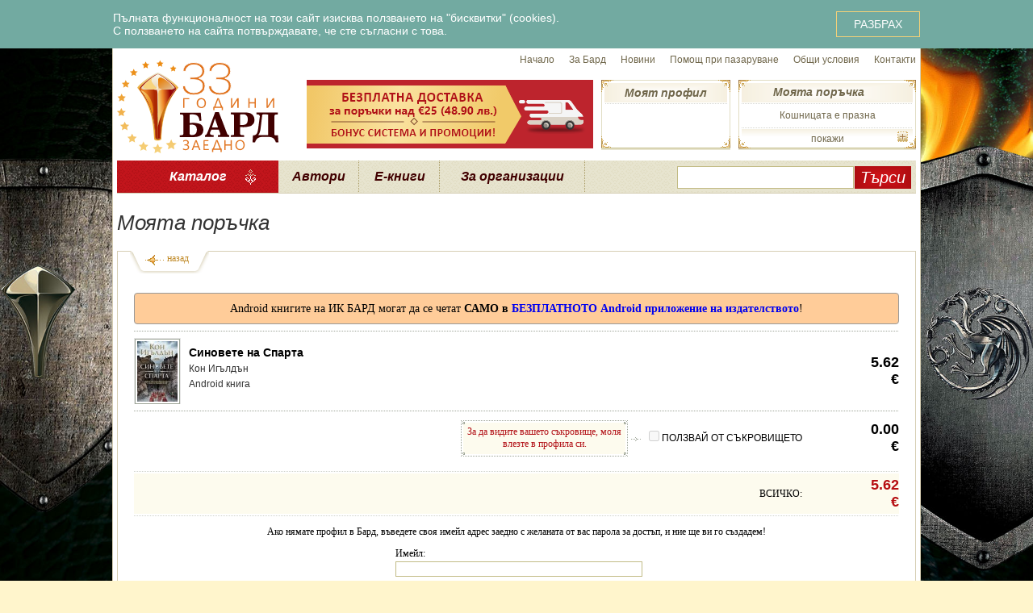

--- FILE ---
content_type: text/html; charset=UTF-8
request_url: https://www.bard.bg/shoppingcart-direct/?id=2291
body_size: 35776
content:
<!DOCTYPE html PUBLIC "-//W3C//DTD XHTML 1.0 Transitional//EN" "http://www.w3.org/TR/xhtml1/DTD/xhtml1-transitional.dtd">
<html xmlns="http://www.w3.org/1999/xhtml"
			xmlns:og="http://ogp.me/ns#"
			xmlns:fb="http://www.facebook.com/2008/fbml" xml:lang="bg" lang="bg">
<head>
	<!--nazdrave!rosko-->
		<!-- Google Tag Manager -->
	<script>(function(w,d,s,l,i){w[l]=w[l]||[];w[l].push({'gtm.start':
	new Date().getTime(),event:'gtm.js'});var f=d.getElementsByTagName(s)[0],
	j=d.createElement(s),dl=l!='dataLayer'?'&l='+l:'';j.async=true;j.src=
	'https://www.googletagmanager.com/gtm.js?id='+i+dl;f.parentNode.insertBefore(j,f);
	})(window,document,'script','dataLayer','GTM-NDH9FJZ');</script>
	<!-- End Google Tag Manager -->
	<!-- Facebook Pixel -->
	<script>
		!function(f,b,e,v,n,t,s)
		{if(f.fbq)return;n=f.fbq=function(){n.callMethod?
		n.callMethod.apply(n,arguments):n.queue.push(arguments)};
		if(!f._fbq)f._fbq=n;n.push=n;n.loaded=!0;n.version='2.0';
		n.queue=[];t=b.createElement(e);t.async=!0;
		t.src=v;s=b.getElementsByTagName(e)[0];
		s.parentNode.insertBefore(t,s)}(window, document,'script',
		'https://connect.facebook.net/en_US/fbevents.js');
		fbq('init', '822083028280267');
		fbq('track', 'PageView');
	</script>
		<!-- End Facebook Pixel -->
		<title>Издателска къща Бард</title>
	<!--<meta name="robots" content="noarchive" />-->
	<meta http-equiv="Content-Type" content="text/html; charset=utf-8" />
	<meta name="p:domain_verify" content="c1a8d760b719650b4148135b99eb9f26" />
		<link rel="icon" type="image/vnd.microsoft.icon" href="/favicon.ico" />
	<link rel="stylesheet" type="text/css" href="/js/jquery-tablesorter/blue/style.css" />
	<link rel="stylesheet" type="text/css" href="/itti/libjs/jquery-ui-1.11.1/jquery-ui.min.css" />
	<link rel="stylesheet" type="text/css" href="/css/main.css?v=34" />
	<!-- branding background -->
	<style type="text/css">
		#main_header_bgr {
			background-image: url("/i/branding/blood and fire 2020.jpg");
		}
	</style>

	<script type="text/javascript" src="/itti/libjs/jquery-1.8.2.min.js"></script>
	<script type="text/javascript" src="/itti/libjs/jquery-ui-1.11.1/jquery-ui.min.js"></script>
	<script type="text/javascript" src="/itti/libjs/jquery.cookie.js"></script>
	<script type="text/javascript" src="/itti/libjs/jquery.media.js"></script>
	<script type="text/javascript" src="/itti/libjs/jquery.mousewheel.min.js"></script>
	<script type="text/javascript" src="/itti/libjs/phpjs.custom.min.js"></script>
	<script type="text/javascript" src="/itti/libjs/itti.js"></script>
	<script type="text/javascript" src="/itti/libjs/jitti.js"></script>

	<script type="text/javascript" src="/js/lib.js?v=1"></script>
	<script type="text/javascript" src="/js/speedy_address.js?4"></script>
	<script type="text/javascript" src="/js/highlight_scroller.js?v=1"></script>
	<script type="text/javascript" src="/js/book_scroller.js"></script>
	<script type="text/javascript" src="/js/rating_control.js"></script>
	<script type="text/javascript" src="/js/shoppingcart.js?v=1"></script>
	<script type="text/javascript" src="/js/wishlist.js?v=1"></script>
	<script type="text/javascript" src="/js/preserve_scroll.js"></script>
	<script type="text/javascript" src="/js/jquery-tablesorter/jquery.tablesorter.min.js"></script>
	<script type="text/javascript">
		/* <![CDATA[ */
		jQuery(function($){
			// on ready
			$(window).resize(function(){
				// make body 100% high
				var content = $('#main_content_container');
				content.css('height', '');
				var diff = $(document).height() - $('body').height();
				if (diff > 0) {
					content.css('height', content.height()+diff-20+'px');
				}
				// END make body 100% high

				var body_width = 990;
				var cart_width = 230; // including the 10px distance from the body
				var left_margin = 10; // margin to leave when left-aligned
				//var classname;

				var wsize = $(window).width();

				/*switch (true) {
				case wsize >= body_width + 2*cart_width :
					classname = 'window_wide_center';
					break;
				default :
					classname = 'window_narrow_center';
					break;
				}

				$('body').removeClass('window_wide_center window_narrow_center window_narrow_left').addClass(classname);*/

				// calculate the distance from the right edge of the window to the right edge of the website
				var right_space = Math.floor($('body').outerWidth() - $('#header').offset().left - body_width);

				$('body.window_narrow_left #header .shopcart-info').css('right', 'auto');
				$('body.window_wide_center #header .shopcart-info').css('right', right_space - cart_width + 'px');
				$('body.window_narrow_center #header .shopcart-info').css('right', '0px');
				$('body.window_narrow_center #header .shopcart-info-opened').css('right', right_space + 'px');
			});
			setTimeout(function(){
				$(window).triggerHandler('resize');
			}, 0);

			$(window).scroll(function(){
				var shopcart = $('#header .shopcart-info');
				var offset = 39;

				if (shopcart.css('position')=='fixed') {
					var scrolltop = $(window).scrollTop();
					if (scrolltop<offset) {
						shopcart.css('top', offset-scrolltop+'px');
					} else {
						shopcart.css('top', '0px');
					}
				} else {
					shopcart.css('top', offset+'px');
				}
			}).triggerHandler('scroll');

			$('.home_highlight_scroller').highlight_scroller();
			$('.book_scroller').book_scroller();
			$('.bardbutton').bardbutton();

			$('#header ul.main_nav li.catalogue').hover(
				function(e){
					var _this = $(this);
					_this.data('hover_timeout', setTimeout(function(){_this.addClass('catalogue_hover');}, 250));
				},
				function(e){
					$(this).removeClass('catalogue_hover');
					clearTimeout($(this).data('hover_timeout'));
				}
			);

			$('#header ul.main_nav li.ebooks').hover(
				function(e){
					var _this = $(this);
					_this.data('hover_timeout', setTimeout(function(){_this.addClass('ebooks_hover');}, 250));
				},
				function(e){
					$(this).removeClass('ebooks_hover');
					clearTimeout($(this).data('hover_timeout'));
				}
			);

			$('#header .member-info .dropdown').hover(
				function(e){ $(this).addClass('dropdown-hover'); },
				function(e){ $(this).removeClass('dropdown-hover'); }
			);

			$('#header .shopcart-info .dropdown').hover(
				function(e){ ITTI.ShoppingCart.dropdownShow(); },
				function(e){ ITTI.ShoppingCart.dropdownHide(); }
			);

			$('form.book_rating').rating_control();

			$('body').bind('set_ipp', function(event, ipp){
				$.cookie('ipp', ipp, { expires: 365, path: '/' });
				window.location.reload();
			}).bind('set_book_list_only_available', function(event, checked){
				$.cookie('book_list_only_available', checked, { path: '/' });
				window.location.reload();
			}).bind('set_book_list_variant_type', function(event, val){
				$.cookie('book_list_variant_type', val, { path: '/' });
				window.location.reload();
			});

			$('.flash_banner').media();

			$(document).preserveScroll();
		});
		/* ]]> */
	</script>

	<!-- The below sections are ordered by descending IE version number so that -->
	<!-- code for older browsers overwrite the one for newer -->

	<!--[if IE]>
	<link rel="stylesheet" href="/css/main-ie-all.css?v=1" />
	<![endif]-->

	<!--[if lt IE 8]>
	<link rel="stylesheet" href="/css/main-pre-ie8.css" />
	<![endif]-->

	<!--[if lt IE 7]>
	<link rel="stylesheet" href="/css/main-pre-ie7.css" />
	<![endif]-->

	
</head>
<body class="nonmce window_narrow_center">
	<div id="fb-root"></div>
	<script>(function(d, s, id) {
		var js, fjs = d.getElementsByTagName(s)[0];
		if (d.getElementById(id)) return;
		js = d.createElement(s); js.id = id;
		js.src = "//connect.facebook.net/en_GB/all.js#xfbml=1";
		fjs.parentNode.insertBefore(js, fjs);
	}(document, 'script', 'facebook-jssdk'));</script>

	<!-- Google Tag Manager (noscript) -->
	<noscript><iframe src="https://www.googletagmanager.com/ns.html?id=GTM-NDH9FJZ"
	height="0" width="0" style="display:none;visibility:hidden"></iframe></noscript>
	<!-- End Google Tag Manager (noscript) -->

			<div class="cookie-warning">
			<div class="cookie-warning-inside">
				<div class="cookie-warning-content">
					Пълната функционалност на този сайт изисква ползването на "бисквитки" (cookies).<br>
					С ползването на сайта потвърждавате, че сте съгласни с това.
				</div>
				<button name="agree">РАЗБРАХ</button>
			</div>
		</div>
		<script>
			$(function(){
				$('.cookie-warning button[name="agree"]').on('click', function(){
					$.cookie('cookie_warning', '1', {expires: 365, path: '/'});
					$('.cookie-warning').addClass('is-hidden');
				});
			});
		</script>
			<div id="main_header_bgr">
		<div id="header_container" style="background: white url('') no-repeat top center;"><div id="header">
	<a href="/" class="homepage" title="Издателска къща Бард"></a>
	<div class="topnav">
		<a href="/">Начало</a>
		<a href="/about/">За Бард</a>
		<a href="/news/">Новини</a>
		<a href="/help/">Помощ при пазаруване</a>
		<a href="/terms/">Общи условия</a>
		<a href="/ContactUs/">Контакти</a>
	</div>

	<img src="/i/banner/banner_free_shipping_25.png" style="position: absolute; left: 235px; top: 39px;" />

	<div class="member-info">
		<div class="dropdown">
			Моят профил
			<div class="dropdown-menu">
				<ul>
										<li><a href="/login/">Вход</a></li>
					<li class="separator"></li>
					<li><a href="/register/">Регистрация</a></li>
					<li class="separator"></li>
					<li><a href="/forgotten-password/">Забравена парола</a></li>
									</ul>
			</div>
		</div>
			</div>

	<div class="shopcart-info">
		<div class="shopcart-info-bgr1"><div class="shopcart-info-bgr2"><div class="shopcart-info-bgr3">
			<div id="shopcart-dropdown-container"><div class="total">Кошницата е празна</div></div>
			<a href="/shopping-cart/" class="shopcart-info-title">Моята поръчка</a>
			<a href="#" class="shopcart-link" onclick="if ($(this).closest('.shopcart-info').hasClass('shopcart-info-opened')) ITTI.ShoppingCart.dropdownHide(); else ITTI.ShoppingCart.dropdownShow(); return false;"></a>
		</div></div></div>
	</div>

	<ul class="main_nav">
		<li class="catalogue" style="width: 200px;">
			<a class="font_forum level1" style="background: url('/i/header/catalogue-arrow.png') no-repeat 85% 50%; cursor: default;">Каталог</a>
			<div class="submenu">
	<table cellpadding="0" cellspacing="0" style="margin: 2px 0px;">
		<tr valign="top">
			<td style="padding: 10px 0px 0px 5px; overflow: hidden;">
				<div class="heading">Жанрове</div>
								<div class="column">
					<a href="/genres/?id=1">Роман</a><a href="/genres/?id=2">Фантастика</a><a href="/genres/?id=4">Исторически роман</a><a href="/genres/?id=5">Трилър</a><a href="/genres/?id=6">Фентъзи</a><a href="/genres/?id=10">Романс</a><a href="/genres/?id=17">Приключения</a><a href="/genres/?id=24">Разкази</a><a href="/genres/?id=26">Сага</a><a href="/genres/?id=34">Хумор</a><a href="/genres/?id=35">Еротика</a><a href="/genres/?id=45">Приказки</a><a href="/genres/?id=53">Криминален роман</a><a href="/genres/?id=61">Новели</a><a href="/genres/?id=67">Комикс</a><a href="/genres/?id=75">Психологически трилър</a><a href="/genres/?id=98">Urban Fantasy</a><a href="/genres/?id=101">Хорър разкази</a><a href="/genres/?id=102">Есета</a><a href="/genres/?id=126">Езотерика и източни учения</a><a href="/genres/?id=127">Езотерика</a><a href="/genres/?id=129">Поезия</a><a href="/genres/?id=135">Съвети</a><a href="/genres/?id=137">Празничен</a><a href="/genres/?id=144">Рисувателна книга</a><a href="/genres/?id=146">Съвременна класика</a><a href="/genres/?id=155">Дистопия</a><a href="/genres/?id=157">Тийн фентъзи</a><a href="/genres/?id=159">Тийн литература</a><a href="/genres/?id=160">Афоризми</a><a href="/genres/?id=161">Хорър</a><a href="/genres/?id=162">Българска проза</a><a href="/genres/?id=163">Българска поезия</a><a href="/genres/?id=187">Бизнес и мениджмънт</a><a href="/genres/?id=188">Автобиография</a><a href="/genres/?id=189">Нехудожествена проза</a><a href="/genres/?id=195">Съспенс</a><a href="/genres/?id=196">Известни личности. История</a><a href="/genres/?id=198">Спорт</a><a href="/genres/?id=201">Детска</a><a href="/genres/?id=203">Романтично фентъзи</a><a href="/genres/?id=205">Интервюта</a><a href="/genres/?id=207">Пътепис</a>				</div>
								<div class="column">
					<a href="/genres/?id=9">Популярна психология</a><a href="/genres/?id=12">Философия</a><a href="/genres/?id=15">Окултизъм и астрология</a><a href="/genres/?id=16">Медицина и здраве</a><a href="/genres/?id=18">Загадки и мистерии</a><a href="/genres/?id=21">Готварски рецепти</a><a href="/genres/?id=22">Домашни любимци</a><a href="/genres/?id=27">Енциклопедия</a><a href="/genres/?id=44">Биография</a><a href="/genres/?id=48">Традиции и обичаи</a><a href="/genres/?id=50">История</a><a href="/genres/?id=51">Общество и политика</a><a href="/genres/?id=55">Изкуство</a><a href="/genres/?id=80">Научнопопулярна литература</a><a href="/genres/?id=97">Диети и здравословно хранене</a>				</div>
							</td>
			<td class="vert_separator_td"><div class="top"></div></td>
			<td style="padding: 10px 0px 0px 0px; overflow: hidden;">

				<div class="heading">Поредици</div>
								<div class="column">
					<a href="/poredica/?id=3">"Избрана световна фантастика"</a><a href="/poredica/?id=7">Фентъзи серии</a><a href="/poredica/?id=70">Велики майстори на фентъзи и фантастика</a>				</div>
				<div class="column">
					<a href="/poredica/?id=74">Кралете на трилъра</a><a href="/poredica/?id=99">Елит</a>				</div>

				<div class="heading">Серии</div>
								<div class="column">
					<a href="/series/?id=136">Аз, вещицата</a><a href="/series/?id=208">Алхимия на тайните</a><a href="/series/?id=186">Атинянин</a><a href="/series/?id=42">Белгариад</a><a href="/series/?id=110">Библиотеката на мъртвите</a><a href="/series/?id=96">Ванирска сага</a><a href="/series/?id=43">Взор през Огледалото</a><a href="/series/?id=38">Влад Талтош</a><a href="/series/?id=147">Властелинът на пръстените</a><a href="/series/?id=153">Войната на Червената кралица</a><a href="/series/?id=100">Войната на демоните</a><a href="/series/?id=85">Войната на старците</a><a href="/series/?id=121">Войната на хаоса</a><a href="/series/?id=30">Войните на Амтрак</a><a href="/series/?id=65">Върколаци срещу богове</a><a href="/series/?id=118">Гедеон Крю</a><a href="/series/?id=190">Господари на моретата</a><a href="/series/?id=165">Грей</a><a href="/series/?id=185">Детектив Уилям Уоруик</a><a href="/series/?id=170">Джак Уест</a><a href="/series/?id=182">Джейк Ласитър</a><a href="/series/?id=174">Джеръми Лоугън</a><a href="/series/?id=112">Джон Кори</a><a href="/series/?id=140">Домът на мис Перигрин за чудати деца</a><a href="/series/?id=105">Досиетата "Орегон"</a><a href="/series/?id=142">Дърк Пит</a><a href="/series/?id=39">Дюн</a><a href="/series/?id=88">Есхатонът</a><a href="/series/?id=133">Звезден риск</a><a href="/series/?id=31">Землемория</a><a href="/series/?id=197">Златният век</a><a href="/series/?id=20">Зона 51</a><a href="/series/?id=89">Издигането</a><a href="/series/?id=200">Имало някога едно разбито сърце</a><a href="/series/?id=202">Императорът убиец</a><a href="/series/?id=8">Камъните на силата</a><a href="/series/?id=158">Каравал</a><a href="/series/?id=68">Кинжалът и Монетата</a><a href="/series/?id=166">Книга на Праха</a><a href="/series/?id=14">Колелото на времето</a><a href="/series/?id=23">Конан - безсмъртният войн</a><a href="/series/?id=58">Конклав на сенки</a><a href="/series/?id=154">Кралете на трилъра - джобна серия</a><a href="/series/?id=41">Кралят маг</a><a href="/series/?id=122">Лабиринтът</a><a href="/series/?id=169">Легенда за Огнегривия</a><a href="/series/?id=194">Лунопад</a><a href="/series/?id=71">Лявата ръка на Бога</a><a href="/series/?id=49">Лявата ръка на мрака</a><a href="/series/?id=125">Маджипур</a><a href="/series/?id=150">Макгрегър</a><a href="/series/?id=40">Малазанска Книга на мъртвите</a><a href="/series/?id=13">Малореон</a><a href="/series/?id=175">Мики Холър</a><a href="/series/?id=64">Мъглороден</a><a href="/series/?id=209">Мърфи Шепърд</a><a href="/series/?id=173">Надзирателя</a><a href="/series/?id=167">Невърмур</a><a href="/series/?id=199">Нора Кели</a><a href="/series/?id=156">Нора Робъртс Gold</a><a href="/series/?id=32">Одисея в космоса</a><a href="/series/?id=130">Орденът на сангвинистите</a><a href="/series/?id=191">Острието на гарвана</a><a href="/series/?id=204">Отвъдсвят</a><a href="/series/?id=76">Отряд СИГМА</a><a href="/series/?id=151">Пайнс</a>				</div>
				<div class="column">
					<a href="/series/?id=172">Пендъргаст</a><a href="/series/?id=25">Песен за огън и лед</a><a href="/series/?id=108">Петдесет нюанса</a><a href="/series/?id=84">Планетата на приключенията</a><a href="/series/?id=117">Плашилото</a><a href="/series/?id=177">Под съмнение</a><a href="/series/?id=54">Потомството на Мария Магдалина</a><a href="/series/?id=11">Придворният убиец</a><a href="/series/?id=138">Прокълнати</a><a href="/series/?id=95">Псалмите на Исаак</a><a href="/series/?id=87">Пясъчните войни</a><a href="/series/?id=128">Разделената империя</a><a href="/series/?id=116">Рейн-сан</a><a href="/series/?id=176">Рене Балард</a><a href="/series/?id=148">Риганте</a><a href="/series/?id=115">Робърт Лангдън</a><a href="/series/?id=179">Рой Грейс</a><a href="/series/?id=131">С.Е.К.Р.Е.Т.</a><a href="/series/?id=78">Сага за Воркосиган</a><a href="/series/?id=66">Сага за Империята</a><a href="/series/?id=83">Сага за Седемте Слънца</a><a href="/series/?id=206">Сага за войната на драконите</a><a href="/series/?id=19">Сага за войната на разлома</a><a href="/series/?id=124">Светлоносеца</a><a href="/series/?id=193">Свидетеля</a><a href="/series/?id=104">Серия "Expanse"</a><a href="/series/?id=113">Серия "Sancti"</a><a href="/series/?id=114">Серия "Измамата"</a><a href="/series/?id=139">Сестрите Калхун</a><a href="/series/?id=37">Сказание за острова на магиите</a><a href="/series/?id=178">Скарпета</a><a href="/series/?id=181">Соломон и Лорд</a><a href="/series/?id=192">Спартак</a><a href="/series/?id=82">Споделящият нож</a><a href="/series/?id=72">Стен</a><a href="/series/?id=107">Странникът</a><a href="/series/?id=63">Сянката на Умелите</a><a href="/series/?id=145">Сянката на гарвана</a><a href="/series/?id=141">Тайнството на произхода</a><a href="/series/?id=86">Такеши Ковач</a><a href="/series/?id=180">Тамплиерите</a><a href="/series/?id=28">Траксас</a><a href="/series/?id=183">Трейси Уитни</a><a href="/series/?id=123">Трилогия за Карканас</a><a href="/series/?id=132">Тъкър Уейн</a><a href="/series/?id=152">Търсачите</a><a href="/series/?id=171">Филип Мърсър</a><a href="/series/?id=149">Фиц и Шута</a><a href="/series/?id=33">Фондация</a><a href="/series/?id=184">Ханибал</a><a href="/series/?id=77">Хари Бош</a><a href="/series/?id=90">Хиперион</a><a href="/series/?id=119">Хонър Харингтън</a><a href="/series/?id=168">Хроники на Вестителката</a><a href="/series/?id=56">Хроники на Западния бряг</a><a href="/series/?id=46">Хроники на Седемте Луни</a><a href="/series/?id=52">Хроники на гарваните</a><a href="/series/?id=29">Хрониките на Амбър</a><a href="/series/?id=109">Хрониките на Клифтън</a><a href="/series/?id=106">Хрониките на Томас Ковенант Неверника</a><a href="/series/?id=134">Хрониките на гробарите</a><a href="/series/?id=94">Цезар</a><a href="/series/?id=93">Чингиз</a><a href="/series/?id=60">Шутът и убиецът</a><a href="/series/?id=111">Юсуф Халифа</a>				</div>

			</td>
			<td class="vert_separator_td"><div class="top"></div></td>
			<td style="padding: 10px 5px 0px 0px; overflow: hidden;">
				<div class="heading">Избрани автори</div>
								<div class="column">
					<a href="/authors/?id=964">Алекс Демил</a><a href="/authors/?id=679">Георги Жеков</a><a href="/authors/?id=196">Дан Браун</a><a href="/authors/?id=6">Даниел Стийл</a><a href="/authors/?id=16">Дан Симънс</a><a href="/authors/?id=54">Дж. Р. Р. Толкин</a><a href="/authors/?id=1080">Джеймс Патерсън</a><a href="/authors/?id=175">Джеймс Ролинс</a><a href="/authors/?id=46">Джефри Арчър</a><a href="/authors/?id=81">Джордж Р. Р.  Мартин</a><a href="/authors/?id=74">Дийпак Чопра</a><a href="/authors/?id=158">Дъглас Адамс</a><a href="/authors/?id=648">Е. Л. Джеймс</a><a href="/authors/?id=243">Карл Сейгън</a><a href="/authors/?id=24">Майкъл Конъли</a><a href="/authors/?id=154">Майкъл Крайтън</a><a href="/authors/?id=68">Матю Райли</a><a href="/authors/?id=12">Мери Хигинс Кларк</a>				</div>
				<div class="column">
					<a href="/authors/?id=344">Мичио Каку</a><a href="/authors/?id=86">Нелсън Демил</a><a href="/authors/?id=225">Нийл Геймън</a><a href="/authors/?id=27">Патриша Корнуел</a><a href="/authors/?id=715">Рансъм Ригс</a><a href="/authors/?id=167">Рей Бредбъри</a><a href="/authors/?id=8">Реймънд Фийст</a><a href="/authors/?id=4">Сидни Шелдън</a><a href="/authors/?id=287">Стивън Ериксън</a><a href="/authors/?id=3">Стивън Кинг</a><a href="/authors/?id=405">Стивън Хокинг</a><a href="/authors/?id=778">Тери Хейс</a><a href="/authors/?id=130">Умберто Еко</a><a href="/authors/?id=188">Урсула Ле Гуин</a><a href="/authors/?id=153">Франк Хърбърт</a><a href="/authors/?id=139">Фредерик Форсайт</a><a href="/authors/?id=583">Харпър Ли</a><a href="/authors/?id=42">Хърби Бренън</a>				</div>
			</td>
		</tr>
	</table>

	<div class="bottom_stripe"></div>
</div>		</li>
		<li style="width: 100px;"><a href="/authors/" class="font_forum level1">Автори</a></li>
		<li style="width: 100px;"><a href="/ebooks/" class="font_forum level1">Е-книги</a></li>
		<li style="width: 180px;"><a href="/library/" class="font_forum level1">За организации</a></li>
	</ul>
	<form method="get" action="/search/" class="search">
		<input type="text" name="q" class="text" value="" />
		<input type="submit" class="submit" value="Търси" />
	</form>
</div></div>		<div id="main_content_container">
			<div id="main_content">
				
<h1>Моята поръчка</h1>

<div id="shopping-cart-list" class="standard_body_panel back-link-container">

<form method="post">


<div class="warning-rectangle ebook-android-notice">
	<div>Android книгите на ИК БАРД могат да се четат <strong>САМО в <a target="_blank" href="https://play.google.com/store/apps/details?id=bg.bard.reader">БЕЗПЛАТНОТО Android приложение на издателството</a></strong>!</div>
</div>

<table class="shopping-cart-list" width="100%" cellspacing="0">
<tr><td colspan="2" class="separator"><div class="separator_rule_dots"></div></td></tr>
<tr valign="center">
	<td><div class="book">
	<table cellpadding="0" cellspacing="0" width="100%">
		<tr valign="top">
			<td style="padding-right: 10px;" width="1%">
				<div class="cover-container"><div class="cover-1"><div class="cover-2"><div class="cover-3">
				<img src="/files/mf/books/2363_pic_3.jpg" alt="Синовете на Спарта (Кон Игълдън)" width="50" height="75" />
				</div></div></div></div>
			</td>
			<td>
				<div style="position: relative; width: 100%; height: 100%;">
					<h2><a href="/book/?id=2363">Синовете на Спарта</a></h2>
					<div class="author">Кон Игълдън</div>
					<div class="variant">Android книга</div>
				</div>
			</td>
		</tr>
	</table>
</div></td>
	<td align="right" class="price">
		5.62 <span class="currency">€</span>
	</td>
</tr>
<tr><td colspan="2" class="separator"><div class="separator_rule_dots"></div></td></tr>
<tr valign="center">
	<td align="right"><div class="price-adjustment-description"><div class="extra" style="cursor: pointer;" onclick="window.location.href='/login/?r=%2Fshoppingcart-direct%2F%3Fid%3D2291';"><strong>За да видите вашето съкровище, моля влезте в профила си.</strong></div>
<label><input type="checkbox" disabled="disabled" />ПОЛЗВАЙ ОТ СЪКРОВИЩЕТО</label></div></td>
	<td align="right" class="price">
		0.00 <span class="currency">€</span>
	</td>
</tr>
<tr><td>&nbsp;</td></tr>
<tr valign="center" class="totalprice">
	<td align="right" style="line-height: 56px;">
		
		ВСИЧКО:
	</td>
	<td align="right" class="price totalprice">5.62 <span class="currency">€</span></td>
</tr>
</table>	<p align="center">Ако нямате профил в Бард, въведете своя имейл адрес заедно с желаната от вас парола за достъп, и ние ще ви го създадем!</p>
	<div class="member-profile-form" style="width: 300px; margin: 0 auto;">
		<div class="label">Имейл:</div>
		<div class="input"><input type="email" name="email" value="" style="width: 100%;" /></div>
		<div class="label">Парола:</div>
		<div class="input"><input type="password" name="password1" style="width: 100%;" /></div>
		<div class="label">Повтори паролата:</div>
		<div class="input"><input type="password" name="password2" style="width: 100%;" /></div>
	</div>
	
<div class="member-profile-form" style="width: 300px; margin: 0 auto;">
	<p align="center"><strong><span id="payment_method_label">Изберете метод на плащане:</span></strong><span class="asterisk-required">&lowast;</span></p>
	
		<p><label class="pay-method">
			<input type="radio" name="payment_method" value="4">
			<img src="/i/epay.svg" style="height: 2em; width: auto;">
		</label></p>

<!--		<p><label class="pay-method">-->
<!--			<input type="radio" name="payment_method" value="--><!--">-->
<!--			<img src="/i/visa_mastercard.svg" style="height: 2em; width: auto;">-->
<!--		</label></p>-->

		<p><label class="pay-method">
			<input type="radio" name="payment_method" value="7">
			<img src="/i/visa_mastercard.svg" style="height: 2em; width: auto;">
		</label></p>

		<p><label class="pay-method">
			<input type="radio" name="payment_method" value="6">
			<img src="/i/paypal.svg" style="height: 2em; width: auto;">
		</label></p>

		
</div>

<div style="width: 650px; margin-left: auto; margin-right: auto; text-align: left;">
	<p>
		<label>
			<input type="checkbox" name="terms" value="1">
			Съгласен/на съм с <a href="/terms/" target="_blank" style="text-decoration: underline;">общите условия за ползване на услугите на bard.bg</a>
		</label>
		<span class="asterisk-required">&lowast;</span>
	</p>

	<p>
		<label>
			<input type="checkbox" name="gdpr" value="1">
			Съгласен/на съм <a href="/personal-data-declaration/" target="_blank" style="text-decoration: underline;">личните ми данни да бъдат съхранявани и обработвани от ИК БАРД</a>
		</label>
		<span class="asterisk-required">&lowast;</span>
	</p>

	<p>
		<label>
			<input type="checkbox" name="app_only" value="1">
			Информиран/а съм, че Android книгите на ИК БАРД са достъпни за четене <strong>САМО в <a target="_blank" href="https://play.google.com/store/apps/details?id=bg.bard.reader" style="text-decoration: underline;">БЕЗПЛАТНОТО Android приложение на издателството</a></strong>
		</label>
		<span class="asterisk-required">&lowast;</span>
	</p>
</div>

<p><a href="#" class="bardbutton bardbutton_red" data-submit-name="order_all_items" style="width: 70px; margin: 0 auto;">Поръчай</a></p>


</form>
<a href="#" class="back_btn" onclick="window.history.back(); return false;">назад</a><a href="#" class="back_btn back_btn_bottom" onclick="window.history.back(); return false;">назад</a>
</div>
			</div>
		</div>
		<div class="push"></div>
	</div>
	<div id="footer">
	<div id="footer_inner">
		<div class="inside">
			<div class="dotted-border"></div>
			<div class="links"><!--
				--><a href="/about/">За Бард</a><!--
				--><a href="/advertising/">За реклама в сайта</a><!--
				--><a href="/help/">Помощ при пазаруване</a><!--
				--><a href="/terms/">Общи условия</a><!--
				--><a href="/affiliate/">Партньорска програма</a><!--
				--><a href="/ContactUs/">Контакти</a><!--
				--><div class="social">
					<a href="https://www.instagram.com/bardpublishers/" target="_blank"><img src="/css/i/instagram.svg"></a>
					<a href="https://www.facebook.com/IzdatelstvoBARD/" target="_blank"><img src="/css/i/Facebook.svg"></a>
				</div><!--
			--></div>
			<!-- <div class="payments"></div> -->
		</div>
		<div id="footer_lower">
			<div class="sova">Носител на наградата “Христо Г. Данов” на Министерството на културата и туризма</div>
			<div class="association">Съосновател и член на “Асоциация българска книга”</div>
			<img class="iso9001" src="/i/iso9001.png" width="127" height="110" alt="Сертификат &quot;Система за управление на качеството ISO 9001:2008&quot;" />
			<div class="separator_rule" style="margin: 0 5px;"><div class="right"></div><div class="center"></div></div>
			<div class="copyright">&copy; 2000-2026 Издателска къща Бард ООД. Всички права запазени.</div>
			<a href="https://www.studioitti.com" target="_blank" title="Уеб дизайн и изработка на интернет сайт от Студио ИТТИ - Уеб базирани решения" class="visionofitti"></a>
		</div>
			</div>
</div>	<div class="story-popup-overlay"></div>
<script>
	$(function(){

		var overlay = $('.story-popup-overlay');
		var popups = $('.story-popup');

		var frequencies = {
			Constantly     : 1,
			OncePerSession : 2,
			OncePerDay     : 3
		};

		var show_popup = function(popups){
			// get first popup that has not been closed
			var popup = $('.story-popup:not(.story-popup-closed)').first();
			if (popup.size()==0) {
				$('#main_header_bgr, #footer').removeClass('blur');
				overlay.hide();
				return; // no popups
			}
			overlay.show();
			$('#main_header_bgr, #footer').addClass('blur');
			popup.trigger('open');
		};

		popups.on('open', function(){
			var popup = $(this);
			popup.addClass('story-popup-visible');
			popup.css({
				"margin-top": "-" + popup.outerHeight()/2 + "px",
				"margin-left": "-" + popup.outerWidth()/2 + "px"
			});
		});

		popups.on('close', function(){
			switch (parseInt($(this).attr('data-story-timeout'))) {

				case frequencies.Constantly:
					// no cookie, keep showing every time (ugh...)
					break;

				case frequencies.OncePerSession:
					$.cookie('story_popup_'+$(this).attr('data-story-id')+'_shown', '1', {path:'/'});
					break;

				case frequencies.OncePerDay:
					$.cookie('story_popup_'+$(this).attr('data-story-id')+'_shown', '1', {path:'/',expires:1});
					break;

			}
			$(this).removeClass('story-popup-visible').addClass('story-popup-closed');
			show_popup(popups);
		});

		popups.on('click', 'input.submit', function(){
			var popup = $(this).closest('.story-popup');
			data = {
				"id" : popup.attr('data-story-id'),
				"email" : popup.find('input[name="email"]').val(),
				"name" : popup.find('input[name="name"]').val()
			};
			if (data["email"]=='' || !data["email"].match(/^[^@]+@([0-9a-z][0-9a-z-]*\.)+[a-z]{2,4}$/)) {
				alert('Моля, въведете валиден email адрес');
				return;
			}
			$.post('/ajax/', {c:'story_register',p:data})
				.done(function(response){
					if (response['result']) {
						$.cookie('story_popup_'+popup.attr('data-story-id')+'_registered', '1', {path:'/',expires:3650});
						$.cookie('story_reg_email', data["email"], {path:'/',expires:3650});
						if (data["name"]!='') {
							$.cookie('story_reg_name', data["name"], {path:'/',expires:3650});
						}
						alert('Благодарим за проявения интерес! На посочения email адрес ще бъде пратен линк за достъп до съдържанието.');
					} else {
						alert('Възникна грешка - моля, опитайте по-късно');
					}
					popup.trigger('close');
				})
				.fail(function(error){
					alert('Възникна грешка - моля, опитайте по-късно');
					popup.trigger('close');
				});
		});

		popups.on('click', 'a.close', function(){
			$(this).closest('.story-popup').trigger('close');
		});

		$(document).on('keyup', function(event){
			if (event.keyCode==27) {
				// escape pressed
				if (0 < popups.filter('.story-popup-visible').trigger('close').size()) {
					event.preventDefault();
					return false;
				}
			}
		});

		show_popup(popups);

	});
</script></body>
</html>

--- FILE ---
content_type: text/css
request_url: https://www.bard.bg/css/fonts.css
body_size: 134
content:
/** Generated by FG **/
@font-face {
	font-family: 'Forum';
	src: url('fonts/Forum.eot');
	src: local('☺'), url('fonts/Forum.woff') format('woff'), url('fonts/Forum.ttf') format('truetype'), url('fonts/Forum.svg') format('svg');
	font-weight: normal;
	font-style: normal;
}



--- FILE ---
content_type: application/javascript
request_url: https://www.bard.bg/js/lib.js?v=1
body_size: 6247
content:

if (!String.prototype.endsWith) {
  String.prototype.endsWith = function(searchString, position) {
      var subjectString = this.toString();
      if (position === undefined || position > subjectString.length) {
        position = subjectString.length;
      }
      position -= searchString.length;
      var lastIndex = subjectString.indexOf(searchString, position);
      return lastIndex !== -1 && lastIndex === position;
  };
}

(function($){
	$.fn.getLineHeight = function(){
		var element = this.first().get(0);
		var temp = $('<div></div>');
		$(element).contents().appendTo(temp);
		$(element).text('.');
		var line_height = element.offsetHeight;
		$(element).empty().append(temp.contents());
		return line_height;
	};
})(jQuery);


(function($){
	$.fn.shrinkLines = function(limit, suffix){
		return this.each(function(){
			var original_text = $(this).text();
			var text = original_text.replace(/\s*$/, '');
			var max_height = $(this).getLineHeight() * limit;
			var iterations = 100;

			while (this.offsetHeight > max_height && iterations>0) {
				iterations--;

				// if we have a suffix appended, remove it
				if (text.lastIndexOf(suffix)==text.length-suffix.length) {
					text = text.slice(0, 0-suffix.length);
				}

				text = text.replace(/\s+[^\s]+$/, '') + suffix;

				$(this).text(text);
			}

			if (original_text!=text) {
				$(this).attr('title', original_text);
			}
		});
	};
})(jQuery);


(function($){
	$.fn.error_floater = function(text){
		var lca = this.lowestCommonAncestor();
		var floater = $('<div class="error-floater">'
			+'<div class="floater-pointer"></div>'
			+'<div class="floater-top"></div>'
			+'<div class="floater-middle floater-content"></div>'
			+'<div class="floater-bottom"></div>'
			+'<div class="floater-close"></div>'
			+'</div>');

		floater.find('.floater-content').text(text);
		floater.find('.floater-close').click(function(e){
			$(this).closest('.error-floater').remove();
		});

		this.focus(function(){floater.remove();});

		floater.insertAfter(lca);

		var pos = lca.position();
		pos.left += lca.outerWidth();
		pos.top += Math.round(lca.outerHeight()/2 - floater.outerHeight()/2);

		floater.css({'top':pos.top+'px','left':pos.left+'px'});

		return this;
	};
})(jQuery);


(function($){
	$.fn.pressEnter = function (data, fn) {
		if ( fn == null ) {
			fn = data;
			data = null;
		}
		var pressEnterSelf = this;
		return arguments.length > 0 ?
			this.bind( 'keypress', data, function(event){
				if (event.which!=13) return null;
				return fn.call(pressEnterSelf, event);
			}) :
			this.trigger('keypress');
	};
})(jQuery);


(function($){
	$.widget("itti.bardbutton", {
		_create : function(){
			if (this.element.data('submit-name')!=undefined) {
				this.element.click(function(event){
					event.preventDefault();
					event.stopPropagation();

					var self = $(this);
					var hdn = $('<input type="hidden" />');
					hdn.attr('name', self.data('submit-name')).attr('value', self.text());
					try {
						self.closest('form').append(hdn).get(0).submit();
					} catch (e) {}

					return false;
				});
			}

			var self = this;

//			if (this.element.data('enter-container')!=undefined) {
//				this.element.closest(this.element.data('enter-container')).itti().pressEnter(function(){ self.element.click(); });
//			} else {
//				this.element.closest('form').itti().pressEnter(function(){ self.element.click(); });
//			}

			this.element.append('<div class="left"></div><div class="right"></div>');
		}
	});
})(jQuery);


(function($, ITTI){
	ITTI.XofYselector = function(settings){
		// settings.checkboxes
		// settings.prices
		// settings.limit
		// settings.fixed_price
		// settings.discount_percent
		// settings.callback.complete
		// settings.callback.incomplete
		// settings.containers.selected_count
		// settings.containers.savings
		// settings.containers.savings

		var get_price_stats = function () {
			// TOTAL COVER PRICE
			var total_price = 0.0;

			settings.checkboxes.filter(':checked').each(function(){
				if (settings.prices[$(this).val()]!=undefined) {
					total_price += settings.prices[$(this).val()];
				}
			});

			total_price = Math.round(total_price * 100) / 100;

			// PROMO PRICE
			var promo_price = 0.0;

			if (settings.fixed_price != undefined) {
				promo_price = Math.round(settings.fixed_price * 100) / 100;
			} else if (settings.discount_percent != undefined) {
				promo_price = total_price;
				promo_price *= 1 - settings.discount_percent / 100;
				promo_price = Math.round(promo_price * 100) / 100;
			}

			// SAVINGS
			var savings = Math.round((total_price - promo_price) * 100) / 100;

			return {full:total_price, promo:promo_price, savings:savings};
		};

		var get_selected_full_price = function(){
			var total = 0.0;
			settings.checkboxes.filter(':checked').each(function(){
				if (settings.prices[$(this).val()]!=undefined) {
					total += settings.prices[$(this).val()];
				}
			});

			return Math.round(total*100)/100;
		};

		var get_selected_promo_price = function(){
			if (settings.fixed_price != undefined) {
				return Math.round(settings.fixed_price*100)/100;
			} else if (settings.discount_percent != undefined) {
				var p = get_selected_full_price();
				p *= 1 - settings.discount_percent / 100;
				return Math.round(p*100)/100;
			}
			return 0.0;
		};

		var get_selected_savings = function(){
			return Math.round((get_selected_full_price() - get_selected_promo_price()) * 100) / 100;
		};

		var opt = {
			complete : function(selected){
				if (typeof(settings.callback.complete)=='function') {
					settings.callback.complete.call(this, selected, get_price_stats());
				}
			},
			incomplete : function(selected){
				if (typeof(settings.callback.incomplete)=='function') {
					settings.callback.incomplete.call(this, selected, get_price_stats());
				}
			}
		};

		if (settings.fixed_price != undefined) {
			settings.checkboxes.removeAttr('checked').itti().cbGroupMax(settings.limit, opt.complete, opt.incomplete);
		} else if (settings.discount_percent != undefined) {
			settings.checkboxes.removeAttr('checked').itti().cbGroupMin(settings.limit, opt.complete, opt.incomplete);
		}

	};

})(jQuery, ITTI);

(function($, ITTI){

	ITTI.ShowBookPreview = function(id){
		window.open('/book-excerpt/?id='+id, 'BookPreview', 'menubar=no,toolbar=no,scrollbars=yes,dialog=yes,width=800,height=600');
	};

})(jQuery, ITTI);


--- FILE ---
content_type: image/svg+xml
request_url: https://www.bard.bg/i/visa_mastercard.svg
body_size: 27687
content:
<svg id="Layer_1" data-name="Layer 1" xmlns="http://www.w3.org/2000/svg" viewBox="0 0 107.11 30"><defs><style>.cls-1,.cls-2{fill:#0e4595;}.cls-2,.cls-4,.cls-5,.cls-6,.cls-7{fill-rule:evenodd;}.cls-3{fill:#f2ad12;}.cls-4{fill:#f9ba29;}.cls-5{fill:#ff2814;}.cls-6{fill:#006;}.cls-7{fill:#fff;}</style></defs><title>ddUntitled-4</title><polygon class="cls-1" points="19.18 22.76 15.59 22.76 17.84 8.63 21.43 8.63 19.18 22.76"/><path class="cls-1" d="M13,8.63,9.49,18.89l-1.56-9A1.56,1.56,0,0,0,6.22,8.63H.57L.5,8.87a13.28,13.28,0,0,1,3.76,1.62L7.37,22.76h3.75L16.83,8.63Z" transform="translate(-0.39)"/><path class="cls-2" d="M37.25,17.76l1.89-5.28,1.06,5.28Zm4,5h3.3L41.63,8.63H38.74a1.67,1.67,0,0,0-1.66,1.06L31.73,22.76h3.74l.75-2.1h4.56Z" transform="translate(-0.39)"/><path class="cls-1" d="M32,12l.51-3a10.09,10.09,0,0,0-3.23-.62c-1.78,0-6,.8-6,4.68,0,3.65,5,3.69,5,5.61s-4.45,1.57-5.92.36l-.53,3.17a9.81,9.81,0,0,0,4.05.8C28.29,23,32,21.7,32,18.16s-5-4-5-5.61S30.47,11.16,32,12Z" transform="translate(-0.39)"/><path class="cls-3" d="M9,15.94,7.9,9.65A1.72,1.72,0,0,0,6.11,8.29l-5.65,0-.07.24a13.82,13.82,0,0,1,5.33,2.74A10.68,10.68,0,0,1,9,15.94Z" transform="translate(-0.39)"/><polygon class="cls-4" points="92.42 30 93.18 29.98 93.92 29.92 94.65 29.83 95.38 29.7 96.09 29.53 96.79 29.33 97.47 29.09 98.14 28.82 98.79 28.52 99.42 28.19 100.04 27.82 100.64 27.43 101.21 27.01 101.76 26.57 102.3 26.1 102.81 25.6 103.3 25.08 103.76 24.53 104.19 23.96 104.6 23.38 104.98 22.76 105.34 22.14 105.66 21.49 105.96 20.82 106.22 20.14 106.45 19.44 106.65 18.73 106.81 18 106.94 17.26 107.04 16.51 107.09 15.75 107.11 14.97 107.09 14.2 107.04 13.44 106.94 12.7 106.81 11.96 106.65 11.24 106.45 10.53 106.22 9.83 105.96 9.15 105.66 8.49 105.34 7.84 104.98 7.22 104.6 6.61 104.19 6.02 103.76 5.46 103.3 4.91 102.81 4.39 102.3 3.9 101.76 3.43 101.21 2.98 100.64 2.56 100.04 2.17 99.42 1.81 98.79 1.48 98.14 1.18 97.47 0.91 96.79 0.67 96.09 0.47 95.38 0.3 94.65 0.17 93.92 0.08 93.18 0.02 92.42 0 91.67 0.02 90.92 0.08 90.19 0.17 89.47 0.3 88.76 0.47 88.06 0.67 87.38 0.91 86.72 1.18 86.07 1.48 85.44 1.81 84.83 2.17 84.23 2.56 83.66 2.98 83.1 3.43 82.58 3.9 82.07 4.39 81.58 4.91 81.12 5.46 80.69 6.02 80.28 6.61 79.9 7.22 79.55 7.84 79.22 8.49 78.93 9.15 78.67 9.83 78.44 10.53 78.24 11.24 78.08 11.96 77.95 12.7 77.86 13.44 77.8 14.2 77.78 14.97 77.8 15.75 77.86 16.51 77.95 17.26 78.08 18 78.24 18.73 78.44 19.44 78.67 20.14 78.93 20.82 79.22 21.49 79.55 22.14 79.9 22.76 80.28 23.38 80.69 23.96 81.12 24.53 81.58 25.08 82.07 25.6 82.58 26.1 83.1 26.57 83.66 27.01 84.23 27.43 84.83 27.82 85.44 28.19 86.07 28.52 86.72 28.82 87.38 29.09 88.06 29.33 88.76 29.53 89.47 29.7 90.19 29.83 90.92 29.92 91.67 29.98 92.42 30"/><polygon class="cls-5" points="72.8 30 73.55 29.98 74.3 29.92 75.03 29.83 75.75 29.7 76.46 29.53 77.16 29.33 77.84 29.09 78.5 28.82 79.15 28.52 79.78 28.19 80.39 27.82 80.99 27.43 81.56 27.01 82.12 26.57 82.64 26.1 83.15 25.6 83.64 25.08 84.1 24.53 84.53 23.96 84.94 23.38 85.32 22.76 85.67 22.14 86 21.49 86.29 20.82 86.55 20.14 86.78 19.44 86.98 18.73 87.14 18 87.27 17.26 87.36 16.51 87.42 15.75 87.44 14.97 87.42 14.2 87.36 13.44 87.27 12.7 87.14 11.96 86.98 11.24 86.78 10.53 86.55 9.83 86.29 9.15 86 8.49 85.67 7.84 85.32 7.22 84.94 6.61 84.53 6.02 84.1 5.46 83.64 4.91 83.15 4.39 82.64 3.9 82.12 3.43 81.56 2.98 80.99 2.56 80.39 2.17 79.78 1.81 79.15 1.48 78.5 1.18 77.84 0.91 77.16 0.67 76.46 0.47 75.75 0.3 75.03 0.17 74.3 0.08 73.55 0.02 72.8 0 72.04 0.02 71.3 0.08 70.57 0.17 69.84 0.3 69.13 0.47 68.43 0.67 67.75 0.91 67.08 1.18 66.43 1.48 65.8 1.81 65.18 2.17 64.58 2.56 64.01 2.98 63.46 3.43 62.92 3.9 62.41 4.39 61.92 4.91 61.46 5.46 61.03 6.02 60.62 6.61 60.24 7.22 59.88 7.84 59.56 8.49 59.26 9.15 59 9.83 58.77 10.53 58.57 11.24 58.41 11.96 58.28 12.7 58.18 13.44 58.13 14.2 58.11 14.97 58.13 15.75 58.18 16.51 58.28 17.26 58.41 18 58.57 18.73 58.77 19.44 59 20.14 59.26 20.82 59.56 21.49 59.88 22.14 60.24 22.76 60.62 23.38 61.03 23.96 61.46 24.53 61.92 25.08 62.41 25.6 62.92 26.1 63.46 26.57 64.01 27.01 64.58 27.43 65.18 27.82 65.8 28.19 66.43 28.52 67.08 28.82 67.75 29.09 68.43 29.33 69.13 29.53 69.84 29.7 70.57 29.83 71.3 29.92 72.04 29.98 72.8 30"/><polygon class="cls-4" points="80.89 5.75 88.68 5.75 88.68 4.94 81.57 4.94 80.89 5.75"/><polygon class="cls-4" points="79.73 7.56 88.68 7.56 88.68 6.75 80.2 6.75 79.73 7.56"/><polygon class="cls-4" points="78.86 9.37 88.68 9.37 88.68 8.56 79.2 8.56 78.86 9.37"/><polygon class="cls-4" points="78.26 11.18 88.68 11.18 88.68 10.37 78.5 10.37 78.26 11.18"/><polygon class="cls-4" points="78.6 19.94 88.71 19.94 88.71 19.12 78.36 19.12 78.6 19.94"/><polygon class="cls-4" points="79.35 21.75 88.71 21.75 88.71 20.93 78.98 20.93 79.35 21.75"/><polygon class="cls-4" points="80.4 23.55 88.71 23.55 88.71 22.74 79.9 22.74 80.4 23.55"/><polygon class="cls-4" points="81.84 25.37 88.71 25.37 88.71 24.55 81.15 24.55 81.84 25.37"/><polygon class="cls-4" points="77.91 12.99 88.68 12.99 88.68 12.17 78.06 12.17 77.91 12.99"/><polygon class="cls-4" points="84.47 18.13 88.59 18.13 88.59 17.31 84.62 17.31 84.47 18.13"/><polygon class="cls-4" points="84.8 16.32 88.59 16.32 88.59 15.5 84.95 15.5 84.8 16.32"/><polygon class="cls-4" points="77.63 15.5 78.7 15.5 78.7 16.32 77.68 16.32 77.63 15.5"/><polygon class="cls-6" points="75.64 14.52 75.57 14.51 75.5 14.5 75.44 14.49 75.37 14.48 75.31 14.47 75.25 14.46 75.19 14.45 75.12 14.44 75.05 14.43 74.97 14.43 74.88 14.42 74.78 14.42 74.68 14.42 74.57 14.42 74.44 14.43 74.3 14.44 74.2 14.46 74.1 14.47 74.02 14.5 73.94 14.53 73.87 14.57 73.81 14.61 73.76 14.66 73.72 14.7 73.69 14.76 73.66 14.82 73.65 14.88 73.65 14.94 73.67 15 73.69 15.07 73.73 15.13 73.78 15.2 73.87 15.3 73.99 15.37 74.13 15.44 74.28 15.49 74.44 15.54 74.6 15.6 74.76 15.66 74.92 15.73 75.07 15.81 75.21 15.92 75.33 16.04 75.44 16.2 75.52 16.39 75.57 16.62 75.59 16.9 75.57 17.21 75.53 17.45 75.47 17.66 75.39 17.85 75.29 18.02 75.18 18.16 75.05 18.29 74.91 18.4 74.76 18.5 74.6 18.57 74.44 18.64 74.27 18.69 74.1 18.73 73.93 18.76 73.77 18.78 73.6 18.79 73.45 18.79 73.24 18.79 73.04 18.79 72.87 18.79 72.7 18.78 72.55 18.78 72.42 18.77 72.3 18.76 72.19 18.74 72.08 18.73 71.99 18.71 71.9 18.7 71.81 18.67 71.73 18.65 71.65 18.62 71.57 18.59 71.49 18.56 71.71 17.44 71.75 17.45 71.81 17.47 71.88 17.49 71.96 17.51 72.05 17.53 72.15 17.55 72.26 17.57 72.38 17.59 72.5 17.61 72.63 17.63 72.76 17.65 72.9 17.66 73.04 17.67 73.19 17.67 73.33 17.67 73.47 17.67 73.62 17.64 73.73 17.6 73.82 17.54 73.89 17.47 73.94 17.4 73.98 17.32 74 17.24 74.02 17.16 74.03 17.02 73.99 16.89 73.9 16.79 73.78 16.7 73.63 16.63 73.46 16.55 73.27 16.48 73.07 16.4 72.88 16.31 72.69 16.2 72.51 16.07 72.36 15.91 72.23 15.72 72.14 15.49 72.1 15.22 72.1 14.9 72.13 14.7 72.16 14.51 72.21 14.34 72.27 14.18 72.35 14.03 72.44 13.89 72.54 13.77 72.67 13.66 72.81 13.56 72.97 13.48 73.15 13.4 73.35 13.35 73.57 13.3 73.81 13.27 74.08 13.25 74.37 13.24 74.55 13.24 74.72 13.25 74.87 13.25 75.01 13.26 75.14 13.27 75.25 13.28 75.35 13.29 75.44 13.3 75.52 13.31 75.59 13.32 75.66 13.33 75.71 13.34 75.76 13.35 75.81 13.36 75.85 13.37 75.89 13.37 75.64 14.52"/><polygon class="cls-6" points="76.81 12.12 78.18 12.12 77.98 13.35 78.81 13.35 78.63 14.49 77.76 14.47 77.28 17.29 77.28 17.39 77.3 17.48 77.35 17.54 77.42 17.6 77.51 17.63 77.6 17.66 77.71 17.68 77.83 17.69 77.94 17.69 78.04 17.68 78.13 17.66 78.21 17.64 78.27 17.62 78.32 17.61 78.35 17.6 78.36 17.59 78.18 18.53 78.15 18.56 78.11 18.58 78.08 18.6 78.04 18.62 78.01 18.64 77.97 18.65 77.93 18.67 77.88 18.68 77.83 18.7 77.78 18.71 77.72 18.72 77.66 18.73 77.6 18.74 77.53 18.75 77.45 18.76 77.36 18.77 76.99 18.77 76.79 18.75 76.61 18.73 76.46 18.7 76.32 18.67 76.21 18.62 76.12 18.57 76.03 18.51 75.97 18.44 75.92 18.37 75.88 18.29 75.86 18.2 75.84 18.1 75.84 18 75.84 17.89 75.85 17.77 75.87 17.64 76.81 12.12"/><polygon class="cls-6" points="79.9 16.4 79.88 16.48 79.88 16.58 79.89 16.67 79.91 16.77 79.94 16.86 79.98 16.96 80.04 17.05 80.1 17.14 80.17 17.22 80.24 17.3 80.32 17.38 80.41 17.44 80.5 17.49 80.6 17.54 80.7 17.57 80.79 17.59 80.92 17.61 81.05 17.63 81.18 17.64 81.3 17.65 81.43 17.66 81.57 17.66 81.69 17.65 81.83 17.64 81.96 17.62 82.1 17.6 82.23 17.57 82.37 17.52 82.51 17.47 82.65 17.41 82.79 17.33 82.93 17.24 82.73 18.48 82.65 18.52 82.58 18.56 82.5 18.6 82.42 18.63 82.35 18.65 82.27 18.68 82.19 18.7 82.11 18.71 82.02 18.73 81.92 18.74 81.81 18.75 81.7 18.76 81.57 18.76 81.44 18.76 81.28 18.77 81.12 18.77 80.88 18.76 80.63 18.74 80.38 18.7 80.14 18.64 79.89 18.56 79.66 18.47 79.44 18.34 79.23 18.2 79.04 18.02 78.87 17.82 78.73 17.58 78.61 17.31 78.52 17.02 78.47 16.68 78.45 16.3 78.48 15.89 78.5 15.73 78.53 15.54 78.57 15.34 78.62 15.13 78.7 14.91 78.79 14.69 78.9 14.47 79.04 14.26 79.2 14.06 79.39 13.86 79.61 13.69 79.85 13.54 80.14 13.41 80.46 13.32 80.82 13.26 81.22 13.24 81.41 13.25 81.62 13.27 81.82 13.3 82.02 13.35 82.22 13.43 82.41 13.52 82.59 13.64 82.75 13.78 82.9 13.96 83.03 14.16 83.12 14.39 83.19 14.66 83.23 14.96 83.24 15.31 83.2 15.69 83.13 16.12 83.1 16.42 79.5 16.42 79.73 15.43 81.89 15.43 81.9 15.3 81.9 15.18 81.89 15.07 81.87 14.97 81.83 14.87 81.8 14.78 81.75 14.71 81.7 14.64 81.64 14.58 81.58 14.53 81.5 14.48 81.43 14.44 81.35 14.41 81.27 14.39 81.19 14.38 81.1 14.36 81 14.37 80.91 14.39 80.83 14.41 80.75 14.44 80.66 14.48 80.59 14.52 80.51 14.58 80.45 14.64 80.38 14.71 80.32 14.78 80.27 14.87 80.23 14.95 80.18 15.04 80.15 15.14 80.12 15.25 80.1 15.35 79.9 16.4"/><polygon class="cls-6" points="91.7 13.65 91.63 13.62 91.57 13.59 91.5 13.55 91.42 13.51 91.35 13.48 91.27 13.45 91.18 13.42 91.09 13.39 91 13.37 90.91 13.35 90.8 13.33 90.7 13.31 90.58 13.3 90.47 13.29 90.35 13.29 90.23 13.29 90.1 13.29 89.98 13.3 89.84 13.32 89.7 13.34 89.56 13.38 89.43 13.44 89.29 13.51 89.15 13.6 89.02 13.71 88.89 13.84 88.76 14.01 88.64 14.19 88.54 14.42 88.43 14.67 88.34 14.95 88.26 15.28 88.23 15.46 88.21 15.63 88.2 15.81 88.2 15.98 88.22 16.16 88.25 16.32 88.3 16.47 88.35 16.62 88.43 16.76 88.52 16.89 88.62 17.01 88.74 17.11 88.87 17.2 89.03 17.28 89.19 17.35 89.38 17.39 89.45 17.41 89.52 17.42 89.61 17.43 89.71 17.44 89.82 17.45 89.93 17.45 90.05 17.45 90.18 17.44 90.31 17.43 90.44 17.4 90.56 17.37 90.68 17.33 90.81 17.27 90.92 17.2 91.02 17.12 91.12 17.03 90.9 18.38 90.87 18.41 90.84 18.44 90.8 18.47 90.76 18.5 90.7 18.54 90.63 18.58 90.55 18.62 90.47 18.65 90.35 18.68 90.22 18.71 90.07 18.73 89.9 18.75 89.71 18.76 89.49 18.76 89.23 18.76 88.96 18.74 88.73 18.72 88.5 18.67 88.27 18.59 88.05 18.49 87.83 18.37 87.62 18.22 87.42 18.04 87.24 17.84 87.08 17.61 86.94 17.36 86.82 17.07 86.73 16.76 86.67 16.42 86.65 16.07 86.66 15.67 86.72 15.25 86.76 15.04 86.8 14.84 86.85 14.64 86.9 14.46 86.95 14.28 87.02 14.1 87.08 13.93 87.15 13.78 87.23 13.62 87.3 13.47 87.38 13.33 87.47 13.2 87.56 13.07 87.66 12.95 87.76 12.84 87.86 12.74 87.98 12.63 88.09 12.54 88.21 12.45 88.33 12.37 88.47 12.3 88.6 12.23 88.74 12.17 88.88 12.11 89.04 12.06 89.19 12.02 89.35 11.99 89.52 11.96 89.68 11.93 89.86 11.91 90.04 11.9 90.23 11.9 90.39 11.9 90.54 11.91 90.69 11.93 90.84 11.95 90.97 11.97 91.11 12 91.24 12.02 91.36 12.05 91.47 12.08 91.57 12.11 91.66 12.14 91.74 12.17 91.81 12.2 91.87 12.22 91.91 12.24 91.94 12.25 91.7 13.65"/><path class="cls-6" d="M104.27,18.77l1.11-6.62H104l-.35,2,0-.06,0-.06,0-.07,0-.07-.06-.06-.07-.07-.07-.06-.08-.06-.09-.06-.1-.06-.1,0-.11,0-.12,0-.13,0-.14,0h-.34l-.2,0-.2,0-.2.07-.18.09-.19.11-.18.13-.18.15-.16.16-.15.18-.15.21-.13.22-.12.25-.11.26-.09.28-.07.3,0,.26,0,.25v.27l0,.25,0,.26,0,.25.08.24.1.23.12.21.14.19.16.17.17.14.2.12.22.09.24.05.25,0h.3l.1,0H102l.1,0,.09,0,.1,0,.09,0,.09-.05.09-.06.09-.06.09-.07.08-.08.08-.09.08-.11v.06l-.1.56ZM102,17.54l-.19,0-.17-.11-.13-.17-.09-.2-.07-.24,0-.25v-.24l0-.22,0-.15,0-.15,0-.14.05-.13,0-.13.07-.12.07-.12.07-.11.09-.1.08-.08.1-.09.1-.06.11,0,.12,0,.12,0h.24l.09,0,.09,0,.08.06.08.07.06.09.06.09,0,.1,0,.12,0,.12,0,.13V16l0,.15,0,.13,0,.14,0,.13,0,.13-.06.12-.06.11L103,17l-.08.1-.08.09-.09.08-.1.08-.11.06-.11.06-.12,0-.13,0Z" transform="translate(-0.39)"/><path class="cls-6" d="M71.65,17.64l.5-2.67,0-.2v-.19l0-.17-.05-.17L72,14.09l-.1-.13-.1-.13-.13-.11-.14-.09-.14-.09-.15-.07-.16-.06L71,13.36l-.16,0-.15,0H69.12l-.13,0-.13,0-.12,0-.11,0-.12,0-.11,0-.11,0-.35,1.22,0,0,.07,0,.09,0,.11,0,.12,0,.13,0,.14,0,.15,0,.15,0h.16l.16,0h.89l.12,0,.1,0,.1.07.07.07.06.09,0,.11,0,.11v.09l0,.11,0,.09v0H68.91l-.18,0-.16.05-.17,0-.16.07-.14.09-.15.09-.14.11-.12.11-.12.13-.1.14-.09.15-.08.16-.06.17,0,.18,0,.19,0,.19v.23l0,.11,0,.12,0,.11,0,.11,0,.11.06.11.07.1.08.1.1.09.11.08.12.08.14.06.16.05.17.05.14,0h.42l.15,0,.14,0,.15,0,.14,0,.14-.05.12-.06.13-.07.12-.07.1-.07.09-.07.08-.08.07-.09,0,.08,0,.14,0,.19,0,.21h1.25Zm-1.19-1.32,0,.13,0,.17,0,.16,0,.15,0,.06,0,.05,0,.06,0,.06,0,.06-.05.06-.06.06-.06.05-.07.06-.09,0-.09.05-.1,0-.11,0-.13,0-.14,0h-.22l-.08,0-.09,0-.07-.05-.07-.07,0-.1,0-.14v-.17l0-.08,0-.08,0-.08,0-.06.06-.06.06-.06.06-.05.07-.05.07,0,.06,0,.07,0,.06,0,.06,0,.05,0,0,0h.09l.06,0h.81l0,0Z" transform="translate(-0.39)"/><polygon class="cls-6" points="60.85 18.77 59.5 18.77 60.63 12.12 62.97 12.12 63.19 16.07 64.81 12.12 67.25 12.12 66.1 18.77 64.76 18.77 65.61 13.8 65.55 13.8 63.54 18.77 62.02 18.77 62.01 18.56 61.98 18.01 61.93 17.22 61.88 16.32 61.83 15.42 61.79 14.62 61.76 14.05 61.75 13.8 61.73 13.8 61.7 13.8 61.67 13.8 60.85 18.77"/><path class="cls-6" d="M96.2,17.64,96.72,15l0-.2v-.19l0-.17-.06-.17-.07-.15-.1-.13-.11-.13-.13-.11-.14-.09L96,13.54l-.15-.07-.15-.06-.16-.05-.15,0-.15,0h-1.5l-.13,0-.12,0-.13,0-.12,0-.11,0-.11,0-.11,0-.35,1.22.06,0,.07,0,.08,0,.11,0,.12,0,.13,0,.14,0,.15,0,.16,0h.15l.16,0h.88l.11,0,.11,0,.08.07.08.07.06.09,0,.11,0,.11v.2l0,.09v0H93.46l-.17,0-.16.05-.17,0-.15.07-.15.09-.15.09-.13.11-.13.11-.11.13-.11.14-.09.15-.08.16-.06.17,0,.18,0,.19v.53l0,.12,0,.11,0,.11.05.11.06.11.07.1.08.1.09.09.11.08.13.08.14.06.16.05.17.05.14,0h.41l.14,0,.14,0,.14,0,.13,0,.12-.05.13-.06.12-.06.1-.07.1-.07.09-.07.07-.07.07-.08v.59H96ZM95,16.32v.13l0,.14,0,.15,0,.14,0,.06,0,.06,0,.06,0,.06,0,.06-.06.06-.06.07-.07.06-.07.06-.09.05-.1,0-.11,0-.11,0-.13,0-.14,0h-.23l-.08,0-.09,0-.07-.05-.06-.07,0-.1,0-.14V17l0-.08,0-.08,0-.07.06-.06,0-.06.07-.05.06-.05.06,0,.07,0,.06,0,.07,0,.05,0,0,0h.25l.08,0h.63l0,0,0,0Z" transform="translate(-0.39)"/><polygon class="cls-7" points="95.6 18.8 95.63 18.77 95.84 17.65 95.78 17.64 95.57 18.76 95.6 18.73 95.6 18.8 95.63 18.8 95.63 18.77 95.6 18.8"/><polygon class="cls-7" points="104.8 18.07 104.81 17.96 104.85 17.82 104.92 17.7 105 17.59 105.11 17.51 105.23 17.45 105.35 17.41 105.49 17.39 105.63 17.41 105.76 17.45 105.88 17.51 105.98 17.59 106.07 17.7 106.14 17.82 106.18 17.96 106.19 18.07 106.04 18.07 106.03 17.98 106 17.87 105.95 17.77 105.89 17.68 105.81 17.61 105.72 17.56 105.61 17.53 105.49 17.52 105.38 17.53 105.27 17.56 105.18 17.61 105.1 17.68 105.03 17.77 104.98 17.87 104.95 17.98 104.94 18.07 104.8 18.07"/><polygon class="cls-7" points="105.25 18.07 105.25 17.77 105.52 17.77 105.58 17.78 105.63 17.79 105.67 17.8 105.71 17.82 105.73 17.85 105.75 17.88 105.76 17.92 105.76 17.95 105.76 18 105.75 18.03 105.73 18.06 105.72 18.07 105.52 18.07 105.54 18.07 105.57 18.06 105.6 18.05 105.63 18.04 105.65 18.03 105.66 18.01 105.67 17.99 105.67 17.95 105.66 17.93 105.65 17.91 105.64 17.9 105.62 17.89 105.6 17.88 105.57 17.88 105.55 17.88 105.52 17.88 105.37 17.88 105.37 18.07 105.25 18.07"/><polygon class="cls-7" points="104.8 18.07 104.8 18.1 104.81 18.25 104.85 18.39 104.92 18.51 105 18.61 105.11 18.7 105.23 18.76 105.35 18.8 105.49 18.82 105.63 18.8 105.76 18.76 105.88 18.7 105.98 18.61 106.07 18.51 106.14 18.39 106.18 18.25 106.19 18.1 106.19 18.07 106.04 18.07 106.04 18.1 106.03 18.23 106 18.34 105.95 18.43 105.89 18.52 105.81 18.59 105.72 18.65 105.61 18.68 105.49 18.69 105.38 18.68 105.27 18.65 105.18 18.59 105.1 18.52 105.03 18.43 104.98 18.34 104.95 18.23 104.94 18.1 104.94 18.07 104.8 18.07"/><polygon class="cls-7" points="105.25 18.07 105.25 18.38 105.37 18.38 105.37 18.13 105.49 18.13 105.64 18.38 105.74 18.38 105.59 18.13 105.63 18.13 105.66 18.12 105.69 18.11 105.72 18.09 105.72 18.07 105.52 18.07 105.49 18.08 105.37 18.08 105.25 18.07"/><polygon class="cls-6" points="96.18 18.77 97.57 18.77 98.07 15.89 98.09 15.78 98.12 15.67 98.15 15.55 98.19 15.44 98.24 15.33 98.3 15.23 98.36 15.12 98.44 15.03 98.53 14.94 98.63 14.86 98.75 14.78 98.87 14.72 99.02 14.67 99.18 14.63 99.35 14.6 99.54 14.59 99.61 14.59 99.65 14.59 99.67 14.59 99.89 13.29 99.75 13.3 99.62 13.32 99.49 13.34 99.37 13.38 99.26 13.42 99.16 13.47 99.06 13.52 98.97 13.59 98.88 13.66 98.8 13.73 98.72 13.81 98.64 13.89 98.56 13.98 98.49 14.07 98.41 14.16 98.34 14.26 98.49 13.35 97.1 13.35 96.18 18.77"/><polygon class="cls-6" points="83.08 18.77 84.47 18.77 84.5 18.77 84.97 15.89 84.99 15.78 85.02 15.67 85.04 15.56 85.08 15.46 85.12 15.36 85.17 15.27 85.23 15.17 85.3 15.09 85.38 15.01 85.46 14.94 85.57 14.88 85.69 14.82 85.83 14.77 85.98 14.73 86.15 14.71 86.34 14.69 86.36 14.69 86.38 14.7 86.4 14.7 86.43 14.7 86.45 14.71 86.47 14.71 86.49 14.72 86.5 14.7 86.51 14.64 86.53 14.55 86.56 14.44 86.59 14.3 86.63 14.16 86.67 14.02 86.72 13.88 86.76 13.78 86.8 13.69 86.85 13.59 86.9 13.5 86.95 13.43 86.98 13.37 87.01 13.33 87.02 13.32 86.99 13.31 86.97 13.31 86.93 13.3 86.9 13.3 86.86 13.3 86.82 13.29 86.79 13.29 86.64 13.3 86.5 13.32 86.37 13.34 86.25 13.37 86.14 13.41 86.03 13.46 85.94 13.51 85.85 13.58 85.77 13.64 85.69 13.72 85.61 13.79 85.54 13.88 85.46 13.97 85.39 14.06 85.32 14.16 85.25 14.26 85.42 13.35 84 13.35 83.08 18.77"/><polygon class="cls-7" points="75.64 13.84 75.57 13.83 75.5 13.82 75.44 13.81 75.37 13.8 75.31 13.79 75.25 13.78 75.19 13.77 75.12 13.76 75.05 13.75 74.97 13.74 74.88 13.74 74.78 13.73 74.68 13.73 74.57 13.74 74.44 13.75 74.3 13.76 74.2 13.77 74.1 13.79 74.02 13.82 73.94 13.85 73.87 13.89 73.81 13.93 73.76 13.98 73.72 14.02 73.69 14.08 73.66 14.13 73.65 14.19 73.65 14.26 73.67 14.32 73.69 14.39 73.73 14.45 73.78 14.52 73.87 14.61 73.99 14.69 74.13 14.76 74.28 14.81 74.44 14.86 74.6 14.92 74.76 14.98 74.92 15.04 75.07 15.13 75.21 15.24 75.33 15.36 75.44 15.52 75.52 15.71 75.57 15.94 75.59 16.21 75.57 16.53 75.53 16.77 75.47 16.98 75.39 17.17 75.29 17.34 75.18 17.48 75.05 17.61 74.91 17.72 74.76 17.82 74.6 17.89 74.44 17.96 74.27 18.01 74.1 18.05 73.93 18.08 73.77 18.1 73.6 18.11 73.45 18.11 73.24 18.11 73.04 18.11 72.87 18.11 72.7 18.1 72.55 18.1 72.42 18.09 72.3 18.08 72.19 18.06 72.08 18.05 71.99 18.03 71.9 18.01 71.81 17.99 71.73 17.97 71.65 17.94 71.57 17.91 71.49 17.88 71.71 16.76 71.75 16.77 71.81 16.78 71.88 16.81 71.96 16.83 72.05 16.85 72.15 16.87 72.26 16.89 72.38 16.91 72.5 16.93 72.63 16.95 72.76 16.97 72.9 16.98 73.04 16.99 73.19 16.99 73.33 16.99 73.47 16.99 73.62 16.96 73.73 16.92 73.82 16.86 73.89 16.79 73.94 16.72 73.98 16.64 74 16.56 74.02 16.48 74.03 16.33 73.99 16.21 73.9 16.11 73.78 16.02 73.63 15.94 73.46 15.87 73.27 15.8 73.07 15.72 72.88 15.63 72.69 15.52 72.51 15.39 72.36 15.23 72.23 15.04 72.14 14.81 72.1 14.54 72.1 14.21 72.13 14.02 72.16 13.83 72.21 13.66 72.27 13.5 72.35 13.34 72.44 13.21 72.54 13.09 72.67 12.97 72.81 12.88 72.97 12.8 73.15 12.72 73.35 12.67 73.57 12.62 73.81 12.59 74.08 12.56 74.37 12.56 74.55 12.56 74.72 12.56 74.87 12.57 75.01 12.58 75.14 12.59 75.25 12.6 75.35 12.61 75.44 12.62 75.52 12.63 75.59 12.64 75.66 11.97 75.71 12.66 75.76 12.67 75.81 12.68 75.85 12.69 75.89 12.69 75.64 13.84"/><polygon class="cls-7" points="76.81 11.44 78.18 11.44 77.98 12.67 78.81 12.67 78.63 13.81 77.76 13.78 77.28 16.61 77.28 16.71 77.3 16.79 77.35 16.86 77.42 16.92 77.51 16.95 77.6 16.98 77.71 17 77.83 17.01 77.94 17.01 78.04 17 78.13 16.98 78.21 16.96 78.27 16.94 78.32 16.93 78.35 16.92 78.36 16.91 78.18 17.85 78.15 17.88 78.11 17.9 78.08 17.92 78.04 17.94 78.01 17.95 77.97 17.97 77.93 17.98 77.88 18 77.83 18.01 77.78 18.02 77.72 18.03 77.66 18.04 77.6 18.05 77.53 18.07 77.45 18.08 77.36 18.09 76.99 18.09 76.79 18.07 76.61 18.05 76.46 18.02 76.32 17.98 76.21 17.94 76.12 17.89 76.03 17.83 75.97 17.76 75.92 17.69 75.88 17.6 75.86 17.52 75.84 17.42 75.84 17.32 75.84 17.2 75.85 17.09 75.87 16.96 76.81 11.44"/><polygon class="cls-7" points="79.9 15.72 79.88 15.8 79.88 15.89 79.89 15.99 79.91 16.09 79.94 16.18 79.98 16.27 80.04 16.37 80.1 16.46 80.17 16.54 80.24 16.62 80.32 16.69 80.41 16.75 80.5 16.81 80.6 16.86 80.7 16.89 80.79 16.91 80.92 16.93 81.05 16.95 81.18 16.96 81.3 16.97 81.43 16.98 81.57 16.98 81.69 16.97 81.83 16.96 81.96 16.94 82.1 16.92 82.23 16.89 82.37 16.84 82.51 16.78 82.65 16.72 82.79 16.64 82.93 16.56 82.73 17.8 82.65 17.84 82.58 17.88 82.5 17.91 82.42 17.94 82.35 17.97 82.27 17.99 82.19 18.01 82.11 18.03 82.02 18.04 81.92 18.05 81.81 18.07 81.7 18.08 81.57 18.08 81.44 18.08 81.28 18.09 81.12 18.09 80.88 18.08 80.63 18.05 80.38 18.02 80.14 17.96 79.89 17.88 79.66 17.79 79.44 17.66 79.23 17.51 79.04 17.34 78.87 17.13 78.73 16.9 78.61 16.63 78.52 16.33 78.47 16 78.45 15.62 78.48 15.21 78.5 15.04 78.53 14.86 78.57 14.66 78.62 14.45 78.7 14.23 78.79 14.01 78.9 13.79 79.04 13.58 79.2 13.37 79.39 13.18 79.61 13.01 79.85 12.86 80.14 12.73 80.46 12.64 80.82 12.58 81.22 12.56 81.41 12.56 81.62 12.59 81.82 12.62 82.02 12.67 82.22 12.75 82.41 12.84 82.59 12.96 82.75 13.1 82.9 13.27 83.03 13.48 83.12 13.71 83.19 13.98 83.23 14.28 83.24 14.62 83.2 15.01 83.13 15.43 83.1 15.74 79.5 15.74 79.73 14.75 81.89 14.75 81.9 14.62 81.9 14.5 81.89 14.39 81.87 14.29 81.83 14.19 81.8 14.1 81.75 14.03 81.7 13.96 81.64 13.9 81.58 13.85 81.5 13.8 81.43 13.76 81.35 13.73 81.27 13.71 81.19 13.69 81.1 13.68 81 13.69 80.91 13.7 80.83 13.72 80.75 13.75 80.66 13.79 80.59 13.84 80.51 13.9 80.45 13.96 80.38 14.03 80.32 14.1 80.27 14.18 80.23 14.27 80.18 14.36 80.15 14.46 80.12 14.56 80.1 14.67 79.9 15.72"/><polygon class="cls-7" points="91.7 12.97 91.63 12.93 91.57 12.9 91.5 12.87 91.42 12.83 91.35 12.8 91.27 12.77 91.18 12.74 91.09 12.71 91 12.69 90.91 12.67 90.8 12.65 90.7 12.63 90.58 12.62 90.47 12.61 90.35 12.61 90.23 12.61 90.1 12.61 89.98 12.62 89.84 12.64 89.7 12.66 89.56 12.7 89.43 12.76 89.29 12.83 89.15 12.92 89.02 13.03 88.89 13.16 88.76 13.32 88.64 13.51 88.54 13.73 88.43 13.99 88.34 14.27 88.26 14.59 88.23 14.78 88.21 14.95 88.2 15.13 88.2 15.3 88.22 15.47 88.25 15.64 88.3 15.79 88.35 15.94 88.43 16.08 88.52 16.21 88.62 16.32 88.74 16.43 88.87 16.52 89.03 16.6 89.19 16.66 89.38 16.71 89.45 16.72 89.52 16.74 89.61 16.75 89.71 16.76 89.82 16.77 89.93 16.77 90.05 16.77 90.18 16.76 90.31 16.74 90.44 16.72 90.56 16.68 90.68 16.64 90.81 16.59 90.92 16.52 91.02 16.44 91.12 16.35 90.9 17.7 90.87 17.73 90.84 17.76 90.8 17.79 90.76 17.82 90.7 17.86 90.63 17.9 90.55 17.93 90.47 17.96 90.35 18 90.22 18.02 90.07 18.04 89.9 18.07 89.71 18.08 89.49 18.08 89.23 18.08 88.96 18.06 88.73 18.03 88.5 17.98 88.27 17.91 88.05 17.81 87.83 17.69 87.62 17.53 87.42 17.36 87.24 17.15 87.08 16.93 86.94 16.67 86.82 16.39 86.73 16.08 86.67 15.74 86.65 15.38 86.66 14.99 86.72 14.57 86.76 14.36 86.8 14.16 86.85 13.96 86.9 13.77 86.95 13.6 87.02 13.42 87.08 13.25 87.15 13.1 87.23 12.94 87.3 12.79 87.38 12.65 87.47 12.52 87.56 12.39 87.66 12.27 87.76 12.16 87.86 12.05 87.98 11.95 88.09 11.86 88.21 11.77 88.33 11.69 88.47 11.61 88.6 11.55 88.74 11.49 88.88 11.43 89.04 11.38 89.19 11.34 89.35 11.31 89.52 11.27 89.68 11.25 89.86 11.23 90.04 11.22 90.23 11.21 90.39 11.22 90.54 11.23 90.69 11.24 90.84 11.26 90.97 11.28 91.11 11.32 91.24 11.34 91.36 11.37 91.47 11.4 91.57 11.43 91.66 11.46 91.74 11.49 91.81 11.52 91.87 11.54 91.91 11.56 91.94 11.57 91.7 12.97"/><path class="cls-7" d="M104.27,18.09l1.11-6.62H104l-.35,2,0-.07,0-.06,0-.06,0-.07-.06-.06-.07-.07-.07-.06-.08-.07-.09,0-.1-.06-.1,0-.11,0-.12,0-.13,0-.14,0h-.34l-.2,0-.2,0-.2.07-.18.09-.19.11-.18.13-.18.14-.16.17-.15.18-.15.21-.13.22-.12.25-.11.25-.09.29-.07.3,0,.25,0,.26v.26l0,.26,0,.26,0,.25.08.24.1.22.12.22.14.18.16.18.17.14.2.12.22.09.24.05.25,0h.3l.1,0H102l.1,0,.09,0,.1,0,.09-.05.09,0,.09-.06.09-.06.09-.07.08-.08.08-.1.08-.1v.05l-.1.57ZM102,16.86l-.19,0-.17-.11-.13-.17-.09-.21-.07-.23,0-.25v-.24l0-.23,0-.14,0-.15,0-.14.05-.13,0-.14.07-.12.07-.11.07-.11.09-.1.08-.09.1-.08.1-.06.11,0,.12,0,.12,0h.24l.09,0,.09,0L103,14l.08.07.06.08.06.1,0,.1,0,.12,0,.12,0,.13v.55l0,.14,0,.14,0,.14,0,.13,0,.13-.06.12-.06.11-.07.11-.08.11-.08.09-.09.08-.1.08-.11.06-.11.05-.12,0-.13,0Z" transform="translate(-0.39)"/><path class="cls-7" d="M71.65,17l.5-2.67,0-.2V13.9l0-.18-.05-.16L72,13.41l-.1-.14-.1-.12L71.69,13l-.14-.1-.14-.08-.15-.07-.16-.06L71,12.68l-.16,0-.15,0H69.12l-.13,0-.13,0-.12,0-.11,0-.12,0-.11,0-.11,0-.35,1.22,0,0,.07,0,.09,0,.11,0,.12,0,.13,0,.14,0,.15,0,.15,0,.16,0h1l.12,0,.1,0,.1.07.07.07.06.09,0,.1,0,.12v.09l0,.11,0,.09v0H68.91l-.18,0-.16.05-.17,0-.16.07L68.1,15l-.15.1-.14.11-.12.11-.12.13-.1.14-.09.15-.08.16-.06.17,0,.18,0,.19,0,.19v.23l0,.11,0,.12,0,.11,0,.11,0,.11.06.11.07.1.08.1.1.09.11.08.12.07L68,18l.16.05.17.05.14,0h.42l.15,0,.14,0,.15,0,.14-.05.14-.05.12-.06.13-.06.12-.07.1-.07.09-.08.08-.08.07-.08,0,.08,0,.14,0,.19,0,.21h1.25Zm-1.19-1.32,0,.13,0,.16,0,.17,0,.15,0,.05,0,.06,0,.06,0,.06,0,.06-.05.06-.06.06-.06.05-.07.05-.09,0-.09.05-.1,0-.11,0-.13,0-.14,0h-.22l-.08,0-.09,0-.07-.05-.07-.08,0-.1,0-.13v-.17l0-.09,0-.08,0-.07,0-.06.06-.06.06-.07.06,0,.07-.05.07,0,.06,0,.07,0,.06,0,.06,0,.05,0,0,0h.09l.06,0h.81l0,0Z" transform="translate(-0.39)"/><polygon class="cls-7" points="60.85 18.09 59.5 18.09 60.63 11.44 62.97 11.44 63.19 15.38 64.81 11.44 67.25 11.44 66.1 18.09 64.76 18.09 65.61 13.12 65.55 13.12 63.54 18.09 62.02 18.09 62.01 17.88 61.98 17.33 61.93 16.54 61.88 15.64 61.83 14.74 61.79 13.94 61.76 13.36 61.75 13.12 61.73 13.12 61.7 13.12 61.67 13.12 60.85 18.09"/><polygon class="cls-7" points="96.18 18.09 97.57 18.09 98.07 15.21 98.09 15.09 98.12 14.98 98.15 14.87 98.19 14.76 98.24 14.65 98.3 14.54 98.36 14.44 98.44 14.35 98.53 14.26 98.63 14.18 98.75 14.1 98.87 14.04 99.02 13.99 99.18 13.95 99.35 13.92 99.54 13.91 99.61 13.91 99.65 13.91 99.67 13.91 99.89 12.61 99.75 12.62 99.62 12.64 99.49 12.66 99.37 12.7 99.26 12.74 99.16 12.79 99.06 12.84 98.97 12.9 98.88 12.97 98.8 13.05 98.72 13.13 98.64 13.21 98.56 13.29 98.49 13.39 98.41 13.48 98.34 13.58 98.49 12.67 97.1 12.67 96.18 18.09"/><polygon class="cls-7" points="83.08 18.09 84.47 18.09 84.5 18.09 84.97 15.21 84.99 15.09 85.02 14.99 85.04 14.88 85.08 14.78 85.12 14.68 85.17 14.58 85.23 14.49 85.3 14.41 85.38 14.33 85.46 14.26 85.57 14.19 85.69 14.14 85.83 14.09 85.98 14.05 86.15 14.03 86.34 14.01 86.36 14.01 86.38 14.02 86.4 14.02 86.43 14.02 86.45 14.03 86.47 14.03 86.49 14.04 86.5 14.02 86.51 13.96 86.53 13.87 86.56 13.75 86.59 13.62 86.63 13.48 86.67 13.34 86.72 13.2 86.76 13.1 86.8 13.01 86.85 12.91 86.9 12.82 86.95 12.75 86.98 12.69 87.01 12.65 87.02 12.64 86.99 12.63 86.97 12.63 86.93 12.62 86.9 12.62 86.86 12.62 86.82 12.61 86.79 12.61 86.64 12.62 86.5 12.64 86.37 12.66 86.25 12.69 86.14 12.73 86.03 12.78 85.94 12.83 85.85 12.89 85.77 12.96 85.69 13.04 85.61 13.11 85.54 13.2 85.46 13.28 85.39 13.38 85.32 13.48 85.25 13.58 85.42 12.67 84 12.67 83.08 18.09"/><path class="cls-7" d="M96.2,17l.52-2.67,0-.2V13.9l0-.18-.06-.16-.07-.15-.1-.14-.11-.12L96.24,13l-.14-.1L96,12.86l-.15-.07-.15-.06-.16-.05-.15,0-.15,0h-1.5l-.13,0-.12,0-.13,0-.12,0-.11,0-.11,0-.11,0-.35,1.22.06,0,.07,0,.08,0,.11,0,.12,0,.13,0,.14,0,.15,0,.16,0,.15,0h1l.11,0,.11,0,.08.07.08.07.06.09,0,.1,0,.12v.2l0,.09v0H93.46l-.17,0-.16.05-.17,0-.15.07-.15.08-.15.1-.13.11-.13.11-.11.13-.11.14-.09.15-.08.16-.06.17,0,.18,0,.19V17l0,.12,0,.11,0,.11.05.11.06.11.07.1.08.1.09.09.11.08.13.07.14.07.16.05.17.05.14,0h.41l.14,0,.14,0,.14,0L94,18,94.1,18l.13-.06.12-.06.1-.07.1-.07.09-.07.07-.08.07-.07v.59H96ZM95,15.64v.13l0,.14,0,.15,0,.14,0,.05,0,.06,0,.07,0,.06,0,.06-.06.06-.06.07-.07.05-.07.06-.09.05-.1.05-.11,0-.11,0-.13,0-.14,0h-.23l-.08,0-.09,0-.07-.05-.06-.08,0-.1,0-.13v-.26l0-.08,0-.08,0-.07.06-.06,0-.06.07-.06.06,0,.06-.05.07,0,.06,0,.07,0,.05,0,0,0h.25l.08,0h.63l0,0,0,0Z" transform="translate(-0.39)"/></svg>

--- FILE ---
content_type: image/svg+xml
request_url: https://www.bard.bg/i/paypal.svg
body_size: 2443
content:
<?xml version="1.0" encoding="utf-8"?>
<!-- Generator: Adobe Illustrator 21.1.0, SVG Export Plug-In . SVG Version: 6.00 Build 0)  -->
<svg version="1.1" id="Layer_1" xmlns="http://www.w3.org/2000/svg" xmlns:xlink="http://www.w3.org/1999/xlink" x="0px" y="0px"
	 viewBox="0 0 64 30" style="enable-background:new 0 0 64 30;" xml:space="preserve">
<style type="text/css">
	.st0{fill:#003087;}
	.st1{fill:#009CDE;}
</style>
<path class="st0" d="M7.7,7.5h-5C2.3,7.5,2.1,7.8,2,8.1L0,20.8c0,0.2,0.1,0.4,0.3,0.5c0,0,0,0,0,0h2.4c0.3,0,0.6-0.2,0.7-0.6L4,17.3
	c0-0.3,0.3-0.6,0.7-0.6h1.6c3.3,0,5.2-1.6,5.7-4.7c0.3-1.1,0.1-2.3-0.6-3.2C10.3,7.8,9,7.4,7.7,7.5z M8.3,12.2
	c-0.3,1.8-1.6,1.8-2.9,1.8H4.6l0.5-3.3c0-0.2,0.2-0.3,0.4-0.4h0.3c0.9,0,1.7,0,2.2,0.5C8.3,11.2,8.4,11.7,8.3,12.2z"/>
<path class="st0" d="M22.6,12.1h-2.4c-0.2,0-0.4,0.1-0.4,0.4l-0.1,0.7l-0.2-0.2c-0.7-0.7-1.8-1.1-2.8-1c-2.7,0-5,2.1-5.3,4.8
	c-0.3,1.3,0.1,2.6,0.9,3.6c0.8,0.8,1.9,1.3,3,1.2c1.2,0,2.4-0.5,3.3-1.4l-0.1,0.7c0,0.2,0.1,0.4,0.3,0.5H21c0.3,0,0.6-0.2,0.7-0.6
	l1.3-8.1C23,12.4,22.9,12.1,22.6,12.1C22.7,12.1,22.7,12.1,22.6,12.1L22.6,12.1z M19.2,16.7c-0.2,1.3-1.3,2.3-2.7,2.3
	c-1,0.1-1.9-0.6-2-1.6c0-0.2,0-0.5,0-0.7c0.2-1.3,1.3-2.3,2.7-2.3c0.6,0,1.2,0.2,1.6,0.6C19.2,15.5,19.3,16.1,19.2,16.7z"/>
<path class="st0" d="M35.3,12.1h-2.4c-0.2,0-0.4,0.1-0.6,0.3L29,17.3l-1.4-4.7c-0.1-0.3-0.4-0.5-0.7-0.5h-2.4
	c-0.2,0-0.4,0.2-0.4,0.4c0,0,0,0.1,0,0.1l2.6,7.7l-2.5,3.5c-0.1,0.2-0.1,0.4,0.1,0.6c0.1,0.1,0.2,0.1,0.2,0.1h2.4
	c0.2,0,0.4-0.1,0.6-0.3l8-11.5c0.1-0.2,0.1-0.5-0.1-0.6C35.4,12.1,35.3,12.1,35.3,12.1z"/>
<path class="st1" d="M43.2,7.5h-5c-0.3,0-0.6,0.2-0.7,0.6l-2,12.7c0,0.2,0.1,0.4,0.3,0.5c0,0,0,0,0,0h2.6c0.2,0,0.4-0.2,0.5-0.4
	l0.6-3.6c0.1-0.3,0.3-0.6,0.7-0.6h1.6c3.3,0,5.2-1.6,5.7-4.7c0.3-1.1,0-2.3-0.6-3.2C45.8,7.8,44.5,7.4,43.2,7.5z M43.8,12.2
	c-0.3,1.8-1.6,1.8-3,1.8H40l0.5-3.3c0-0.2,0.2-0.4,0.5-0.4h0.3c0.9,0,1.7,0,2.2,0.5C43.8,11.2,43.9,11.7,43.8,12.2z"/>
<path class="st1" d="M58.1,12.1h-2.4c-0.2,0-0.4,0.2-0.4,0.4l-0.1,0.7L55,12.9c-0.7-0.7-1.8-1.1-2.8-1c-2.7,0-5,2.1-5.3,4.8
	c-0.3,1.3,0.1,2.6,0.9,3.6c0.8,0.8,1.9,1.3,3,1.2c1.2,0,2.4-0.5,3.3-1.4l-0.1,0.7c0,0.2,0.1,0.4,0.3,0.5h2.3c0.3,0,0.6-0.2,0.7-0.6
	l1.3-8.1C58.5,12.3,58.3,12.1,58.1,12.1C58.1,12.1,58.1,12.1,58.1,12.1L58.1,12.1z M54.7,16.7c-0.2,1.4-1.4,2.3-2.7,2.3
	c-1,0.1-1.9-0.6-2.1-1.6c0-0.2,0-0.5,0.1-0.7c0.2-1.3,1.3-2.3,2.7-2.3c0.6,0,1.2,0.2,1.6,0.6C54.7,15.5,54.8,16.1,54.7,16.7z"/>
<path class="st1" d="M60.9,7.9l-2,13c0,0.2,0.1,0.4,0.3,0.5c0,0,0,0,0,0h2.1c0.4,0,0.7-0.3,0.7-0.6L64,8c0-0.2-0.1-0.4-0.3-0.5h-2.4
	C61.1,7.5,60.9,7.7,60.9,7.9z"/>
</svg>


--- FILE ---
content_type: image/svg+xml
request_url: https://www.bard.bg/i/epay.svg
body_size: 2072
content:
<?xml version="1.0" encoding="utf-8"?>
<!-- Generator: Adobe Illustrator 21.1.0, SVG Export Plug-In . SVG Version: 6.00 Build 0)  -->
<svg version="1.1" id="Layer_1" xmlns="http://www.w3.org/2000/svg" xmlns:xlink="http://www.w3.org/1999/xlink" x="0px" y="0px"
	 viewBox="0 0 64 30" style="enable-background:new 0 0 64 30;" xml:space="preserve">
<style type="text/css">
	.st0{fill-rule:evenodd;clip-rule:evenodd;fill:#1F4679;}
</style>
<path class="st0" d="M5.7,13.5c0-1.5-0.2-2.4-1.1-2.4c-1.1,0-1.3,0.9-1.3,2.4H5.7z M3.3,15.4v0.7c0,1.7,0.2,2.5,1.2,2.5
	c0.9,0,1.1-0.6,1.2-2h3.1c-0.1,2.7-1.5,4-4.3,4c-4.2,0-4.5-2.9-4.5-6.1c0-3.1,0.9-5.3,4.5-5.3c4.1,0,4.4,2.5,4.4,6.2H3.3z"/>
<path class="st0" d="M13.8,12.2h0.9c1.4,0,1.7-0.8,1.7-1.8c0-1.1-0.4-1.9-1.8-1.9h-0.9V12.2z M10.3,6h5.3c3.6,0,4.3,2.6,4.3,4.4
	c0,2.6-1.2,4.4-4.7,4.4h-1.5v5.6h-3.4V6z"/>
<path class="st0" d="M24.6,18.4c0.7,0,1.3-0.4,1.3-1.5c0-0.9,0-1.5,0-1.9c-1,0.5-1.5,0.6-1.8,0.8c-0.4,0.3-0.5,0.6-0.5,1.2
	C23.6,17.8,24,18.4,24.6,18.4z M20.7,12.8c0-1.5,0.5-2.4,1.2-2.9c0.8-0.5,1.7-0.7,3.1-0.7c2.7,0,3.9,0.9,3.9,3.2V18
	c0,0.8,0,1.9,0.4,2.3h-3.2c-0.1-0.4-0.2-0.8-0.2-1.2h0c-0.4,1-1.5,1.5-2.6,1.5c-1.9,0-2.9-1-2.9-3.3c0-1.3,0.5-2.3,1.4-2.8
	c0.8-0.4,2-0.6,3-0.9c1-0.3,1.2-0.4,1.2-1.3c0-0.7-0.3-1.1-1-1.1c-0.9,0-1.2,0.5-1.2,1.5H20.7z"/>
<path class="st0" d="M29.9,9.5h3.4l1.4,7.6h0L36,9.5h3.3l-3,10.9c-0.8,2.8-1.5,3.5-4.1,3.5c-0.5,0-1,0-1.4,0v-2.3
	c0.3,0,0.5,0.1,0.8,0.1c0.6,0,1.2-0.3,1.4-1.2L29.9,9.5z"/>
<rect x="39.5" y="16.7" class="st0" width="3.2" height="3.6"/>
<path class="st0" d="M49.1,18.2c1.3,0,1.3-1.7,1.3-3.4c0-2-0.1-3.3-1.3-3.3c-1.1,0-1.2,1.5-1.2,3.4C47.9,17.1,48.1,18.2,49.1,18.2z
	 M44.6,6H48v4.6h0c0.5-1.2,1.5-1.5,2.5-1.5c2.7,0,3.2,2.4,3.2,5.8c0,4.1-1.2,5.6-3.4,5.6c-1.5,0-2.1-0.9-2.4-1.6h0v1.3h-3.2V6z"/>
<path class="st0" d="M59.6,17.7c0.9,0,1.2-0.6,1.2-3.1c0-2-0.2-2.9-1.2-2.9c-1.1,0-1.3,1.3-1.3,3C58.4,17,58.7,17.7,59.6,17.7z
	 M60.9,9.5H64v10.5c0,2.4-1.1,4.1-4.6,4.1c-3.2,0-4.1-1.4-4.1-3h3.1c0.1,0.3,0.2,0.5,0.3,0.7c0.2,0.1,0.5,0.2,0.8,0.2
	c1.1,0,1.3-0.7,1.3-2.8v-0.7h0c-0.5,1.2-1.5,1.6-2.6,1.6c-2.4,0-3.1-2.3-3.1-5.3c0-2.6,0.3-5.6,3.2-5.6c1.5,0,2.2,0.8,2.6,1.7h0V9.5
	z"/>
</svg>
